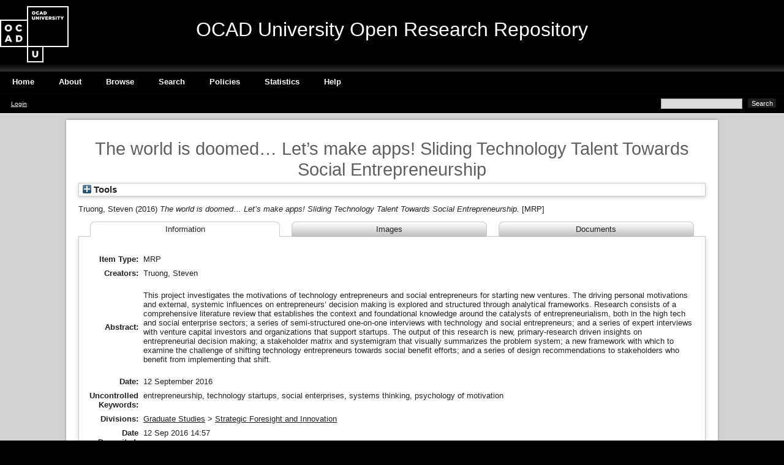

--- FILE ---
content_type: text/html; charset=utf-8
request_url: https://openresearch.ocadu.ca/id/eprint/1163/
body_size: 47604
content:
<!DOCTYPE html>
<html xmlns="http://www.w3.org/1999/xhtml">
  <head>
    <meta http-equiv="X-UA-Compatible" content="IE=edge" />
    <title> The world is doomed… Let’s make apps! Sliding Technology Talent Towards Social Entrepreneurship  - <ophrase ref="organisation_name"></ophrase> Open Research Repository</title>
    <link rel="icon" href="/favicon.ico" type="image/x-icon" />
    <link rel="shortcut icon" href="/favicon.ico" type="image/x-icon" />
    <meta name="eprints.eprintid" content="1163" />
<meta name="eprints.rev_number" content="17" />
<meta content="archive" name="eprints.eprint_status" />
<meta content="165" name="eprints.userid" />
<meta content="disk0/00/00/11/63" name="eprints.dir" />
<meta name="eprints.datestamp" content="2016-09-12 14:57:17" />
<meta name="eprints.lastmod" content="2021-12-20 23:30:09" />
<meta content="2016-09-12 14:57:17" name="eprints.status_changed" />
<meta content="mrp" name="eprints.type" />
<meta name="eprints.metadata_visibility" content="show" />
<meta name="eprints.creators_name" content="Truong, Steven" />
<meta content="The world is doomed… Let’s make apps!

Sliding Technology Talent Towards Social Entrepreneurship" name="eprints.title" />
<meta content="sch_gs_sfi" name="eprints.divisions" />
<meta content="entrepreneurship, technology startups, social enterprises, systems thinking, psychology of motivation" name="eprints.keywords" />
<meta name="eprints.abstract" content="This project investigates the motivations of technology entrepreneurs and social entrepreneurs for starting new ventures. The driving personal motivations and external, systemic influences on entrepreneurs’ decision making is explored and structured through analytical frameworks. Research consists of a comprehensive literature review that establishes the context and foundational knowledge around the catalysts of entrepreneurialism, both in the high tech and social enterprise sectors; a series of semi-structured one-on-one interviews with technology and social entrepreneurs; and a series of expert interviews with venture capital investors and organizations that support startups. The output of this research is new, primary-research driven insights on entrepreneurial decision making; a stakeholder matrix and systemigram that visually summarizes the problem system; a new framework with which to examine the challenge of shifting technology entrepreneurs towards social benefit efforts; and a series of design recommendations to stakeholders who benefit from implementing that shift." />
<meta name="eprints.date" content="2016-09-12" />
<meta name="eprints.date_type" content="completed" />
<meta name="eprints.full_text_status" content="public" />
<meta name="eprints.pages" content="119" />
<meta content="OCAD University" name="eprints.institution" />
<meta name="eprints.department" content="Strategic Foresight and Innovation" />
<meta content="Alvord, S. (2004). Social Entrepreneurship and Societal Transformation: An Exploratory Study. Journal of Applied Behavioral Science, 40(3), 260-282.
Alspach, K. (2014, September). Beware the 'solution looking for a problem' startup. Retrieved July 11, 2016, from http://www.betaboston.com/news/2014/09/25/beware-the-solution-looking-for-a-problem-startup/
Asch, S. E. (1957). Sentiments and attitudes. Social Psychology., 562-616. doi:10.1037/10025-019
Austin, J., Stevenson, H., &amp; Wei-Skillern, J. (2006). Social and Commercial Entrepreneurship: Same, Different, or Both?, Entrepreneurship Theory and Practice, 30(1), 1-22.
Barba-Sánchez, V., &amp; Atienza-Sahuquillo, C. (2012). Entrepreneurial behavior: Impact of motivation factors on decision to create a new venture. Investigaciones Europeas De Dirección Y Economía De La Empresa, 18, 132-138.
Ballard, P. (2014). What Motivates Youth Civic Involvement? Journal of Adolescent Research, 29(4), 439-463.
Benz, M., &amp; Frey, B. (2006). Being Independent is a Great Thing: Subjective Evaluations of Self-Employment and Hierarchy. Economica, 362-383.
Carter, N., Gartner, W., Shaver, K., &amp; Gatewood, E. (2001). The career reasons of nascent entrepreneurs. Journal of Business Venturing, 18, 13-39.
Catalyst, With Growth Comes Changes: The 2015 Canadian Smartphone Market. (2015, March). Retrieved July 03, 2016, from http://catalyst.ca/2015-canadian-smartphone-market/
Cassar, G. (2007). Money, money, money? A longitudinal investigation of entrepreneur career reasons, growth preferences and achieved growth. Entrepreneurship &amp; Regional Development, 19, 89-107.
Compass (2015). Global Startup Ecosystem Report 2015. Retrieved July 04, 2016, from http://blog.compass.co/the-2015-global-startup-ecosystem-ranking-is-live/
Cromie, S. (2000). Assessing entrepreneurial inclinations: Some approaches and empirical evidence. European Journal of Work and Organizational Psychology, 9(1), 7-30.
Edelman, L., Brush, C., Manolova, T., &amp; Greene, P. (2010). Start-up Motivations and Growth Intentions of Minority Nascent Entrepreneurs. Journal of Small Business Management, 48(2), 174-196.
Estay, C., Durrieu, F., &amp; Akhter, M. (2013). Entrepreneurship: From motivation to start-up. Journal of International Entrepreneurship, 11, 243-267.
Fairchild, C. (2015, July 22). After Raising $290 Million, A Startup Founder Says It's Really About This. Retrieved July 11, 2016, from https://www.linkedin.com/pulse/want-raise-money-get-ready-bleed-literally-caroline-fairchild
Goldberg, D. (August, 2016). Founders Pledge - About Us. Retrieved August 07, 2016, from https://founderspledge.com/about-us
Hessels, J., Gelderen, M., &amp; Thurik, R. (2008). Entrepreneurial aspirations, motivations, and their drivers. Small Business Economics, 31, 323-339.
Holland, D., &amp; Garrett, R. (2013). Entrepreneur start-up versus persistence decisions: A critical evaluation of expectancy and value. International Small Business Journal, 33(2), 194-215.
Jayawarna, D., Rouse, J., &amp; Kitching, J. (2011). Entrepreneur motivations and life course. International Small Business Journal, 31(1), 34-56.2
Gates Foundation (2015, April). Financials. Retrieved August 07, 2016, from http://www.gatesfoundation.org/Who-We-Are/General-Information/Financials
Gertner, J. (2015, June). Inside Obama's Stealth Startup. Retrieved July 16, 2015.
Goyal, M., &amp; Ramnani, B. (2015, May). Who Will Be Hurt Most When The Tech Bubble Bursts? Not VCs. Retrieved July 16, 2015.
Graham, P. (2005, March). How to Start a Startup. Retrieved July 16, 2015.
Graham, P. (2005, October). Ideas for Startups. Retrieved July 16, 2015.
Graham, P. (2012, September). Startup = Growth. Retrieved July 11, 2016.
Goodell, J. (2014, March). Bill Gates: The Rolling Stone Interview. Retrieved August 07, 2016, from http://www.rollingstone.com/culture/news/bill-gates-the-rolling-stone-interview-20140313
Hardawar, D. (2011, September). What’s the profile of the typical entrepreneur? LinkedIn knows (infographic). Retrieved July 11, 2016,
Hrubes, D., Ajzen, I., &amp; Daigle, J. (2001). Predicting Hunting Intentions and Behavior: An Application of the Theory of Planned Behavior, Leisure Sciences, 23(3), 165-178.
Investopedia. (2003). Trickle Down Theory Definition. Retrieved August 07, 2016, from http://www.investopedia.com/terms/t/trickledowntheory.asp
Lazauskas, J. (2015, September). Is 27 The Tech World's New Middle Age? Retrieved July 11, 2016
Lennon, M. (2013, December 14). CrunchBase Reveals: The Average Successful Startup Raises $41M, Exits at $242.9M. Retrieved August 07, 2016, from https://techcrunch.com/2013/12/14/crunchbase-reveals-the-average-successful-startup-raises-41m-exits-at-242-9m/
Katz, J. A., (1993) The dynamics of organizational emergence: a contemporary group formation perspective, Entrepreneurship: Theory and Practice. 17(2), 97.
Kocialski, C. (n.d.). WITI - Where are the Women Entrepreneurs in Hi-tech Start-ups? Retrieved July 10, 2016, from http://www.witi.com/wire/articles/169/Where-are-the-Women-Entrepreneurs-in-Hi-tech-Start-ups/?/
Kohlberg, L., Hersh, R. H., (1977) Moral Development: A Review of the Theory, Theory into Practice, 16(2), 53-59.
Kumar, S. (2014, January). 101 Startup Failure Post-Mortems. Retrieved July 16, 2015.
Lovas, M. personal communication, July 27, 2016
Lu, Y. (2014, March). Silicon Valley’s Youth Problem. Retrieved July 16, 2015.
Mair, J., &amp; Noboa, E. (2005). Social Entrepreneurship: How Intentions to Create a Social Enterprise Get Formed. SSRN Journal SSRN Electronic Journal.
Marmer, M., Herrmann, B., Dogrultan, E., &amp; Berman, R. (2012, March). Startup Genome Report Extra on Premature Scaling.
Meadows, D., &amp; Wright, D. (2008). Thinking in systems: A primer. White River Junction, Vt.: Chelsea Green Pub.
Meeker, M. (June, 2016). 2016 Internet Trends Report. Retrieved July 03, 2016
Meyer, R. (2015, April). The Unbelievable Power of Amazon's Cloud. Retrieved July 03, 2016
Nash, A. (2013, July). EIR Series: What is an Executive in Residence (EIR)? Retrieved August 07, 2016, from https://blog.adamnash.com/2013/07/05/eir-series-what-is-an-executive-in-residence-eir/
Omoto, A., Snyder, M., &amp; Hackett, J. (2010). Personality and Motivational Antecedents of Activism and Civic Engagement. Journal of Personality, 1703-1734.
Prabhu, G. (1999). Social Entrepreneurial Leadership. SSRN Electronic Journal SSRN Journal. doi:10.2139/ssrn.2165159
Prendergast, C. (2008). Intrinsic Motivation and Incentives. American Economic Review, 98(2), 201-205.
Rouse, M. (2015, September). What is ICT (information and communications technology - or technologies)? - Definition from WhatIs.com. Retrieved July 11, 2016
Rykaszewski, S., Ma, M., &amp; Shen, Y. (2013, March 21). Failure  in   Social  Enterprises.  SEE Change Magazine. Retrieved July 3, 2016.
Saaskilahti, M., Hebda, A., (2013). User Experience - From a Participant to an Activist. Review of Integrative Business &amp; Economics Research, Vol.2(1), 528-534.
Sachs, J. D. (2012). From Millennium Development Goals to Sustainable Development Goals. The Lancet, 379(9832), 2206-2211.
Segan, E. (2015). From Passion To Profit: How To Make Money Doing What You Love. Retrieved August 07, 2016, from https://www.fastcompany.com/3045857/passion-to-profit/from-passion-to-profit-how-to-make-money-doing-what-you-love
Scott, M., Twomey, D. F., (1988) The Long-Term Supply of Entrepreneurs: Students' career aspirations in relation to entrepreneurship, Journal of Small Business Management, 26(4), 5-13.
Segran, E. (2015, May). From Passion To Profit: How To Make Money Doing What You Love. Retrieved July 16, 2015.
Shontell, A. (2014, July 18). An App That Just Says 'Yo' Has Raised $1.5 Million At A $5–10 Million Valuation. Retrieved July 11, 2016, from http://www.businessinsider.com/yo-raises-15-million-at-a-5-10-million-valuation-2014-7?op=1
Shumate, M., Atouba, Y., Cooper, K., &amp; Pilny, A. (2014). Two Paths Diverged: Examining the Antecedents to Social Entrepreneurship. Management Communication Quarterly, 28(3), 404-421.
Smith, A. (2015). Chapter One: A Portrait of Smartphone Ownership. Retrieved July 03, 2016
Stanford Social Innovation Review. (n.d.). Retrieved July 14, 2016, from http://ssir.org/
The Global Goals. (n.d.). Retrieved September 07, 2016, from http://www.globalgoals.org/
Trep Community Profiles: Waterloo, Ontario. Retrieved September 07, 2016, from http://trepscore.com/trep-community-waterloo-ontario/
Trivedi, C., &amp; Misra, S. (2015). Relevance of Systems Thinking and Scientific Holism to Social Entrepreneurship. Journal of Entrepreneurship, 24(1), 37-62.
Walker, S. (2010, August 1). Beware the trappings of liquidation preference. Retrieved July 16, 2015.
Wood, E. (n.d.). Facebook buys Instagram...but for what? Retrieved August 07, 2016, from http://www.cnet.com/news/facebook-buys-instagram-but-for-what/" name="eprints.referencetext" />
<meta content="FALSE" name="eprints.coversheets_dirty" />
<meta name="eprints.convocation_date_season" content="fall" />
<meta name="eprints.convocation_date_year" content="2016" />
<meta name="eprints.thesis_advisors_name" content="Kerr, Helen" />
<meta content="Lovas, Mike" name="eprints.thesis_advisors_name" />
<meta content="Richards, Lenore" name="eprints.thesis_advisors_name" />
<meta content="pa" name="eprints.thesis_advisors_type" />
<meta content="cm" name="eprints.thesis_advisors_type" />
<meta content="pd" name="eprints.thesis_advisors_type" />
<meta content="mdes" name="eprints.thesis_degree_name" />
<meta name="eprints.reb_approval" content="yes" />
<meta content="  Truong, Steven  (2016) The world is doomed… Let’s make apps! Sliding Technology Talent Towards Social Entrepreneurship.  [MRP]   " name="eprints.citation" />
<meta content="https://openresearch.ocadu.ca/id/eprint/1163/1/Truong_Steven_2016_MDES_SFI_MRP.pdf" name="eprints.document_url" />
<meta name="eprints.document_url" content="https://openresearch.ocadu.ca/id/eprint/1163/2/StakeholderMatrix.png" />
<meta name="eprints.document_url" content="https://openresearch.ocadu.ca/id/eprint/1163/3/SlideFramework.png" />
<meta name="eprints.document_url" content="https://openresearch.ocadu.ca/id/eprint/1163/4/Systemigram.png" />
<link rel="schema.DC" href="http://purl.org/DC/elements/1.0/" />
<meta name="DC.relation" content="https://openresearch.ocadu.ca/id/eprint/1163/" />
<meta content="The world is doomed… Let’s make apps!

Sliding Technology Talent Towards Social Entrepreneurship" name="DC.title" />
<meta name="DC.creator" content="Truong, Steven" />
<meta content="This project investigates the motivations of technology entrepreneurs and social entrepreneurs for starting new ventures. The driving personal motivations and external, systemic influences on entrepreneurs’ decision making is explored and structured through analytical frameworks. Research consists of a comprehensive literature review that establishes the context and foundational knowledge around the catalysts of entrepreneurialism, both in the high tech and social enterprise sectors; a series of semi-structured one-on-one interviews with technology and social entrepreneurs; and a series of expert interviews with venture capital investors and organizations that support startups. The output of this research is new, primary-research driven insights on entrepreneurial decision making; a stakeholder matrix and systemigram that visually summarizes the problem system; a new framework with which to examine the challenge of shifting technology entrepreneurs towards social benefit efforts; and a series of design recommendations to stakeholders who benefit from implementing that shift." name="DC.description" />
<meta name="DC.subject" content="entrepreneurship, technology startups, social enterprises, systems thinking, psychology of motivation" />
<meta content="2016-09-12" name="DC.date" />
<meta content="MRP" name="DC.type" />
<meta content="NonPeerReviewed" name="DC.type" />
<meta content="text" name="DC.format" />
<meta content="en" name="DC.language" />
<meta name="DC.rights" content="cc_by_4" />
<meta content="https://openresearch.ocadu.ca/id/eprint/1163/1/Truong_Steven_2016_MDES_SFI_MRP.pdf" name="DC.identifier" />
<meta content="image" name="DC.format" />
<meta name="DC.language" content="en" />
<meta content="cc_by_4" name="DC.rights" />
<meta content="https://openresearch.ocadu.ca/id/eprint/1163/2/StakeholderMatrix.png" name="DC.identifier" />
<meta name="DC.format" content="image" />
<meta content="en" name="DC.language" />
<meta name="DC.rights" content="cc_by_4" />
<meta name="DC.identifier" content="https://openresearch.ocadu.ca/id/eprint/1163/3/SlideFramework.png" />
<meta name="DC.format" content="image" />
<meta content="en" name="DC.language" />
<meta name="DC.rights" content="cc_by_4" />
<meta name="DC.identifier" content="https://openresearch.ocadu.ca/id/eprint/1163/4/Systemigram.png" />
<meta name="DC.identifier" content="  Truong, Steven  (2016) The world is doomed… Let’s make apps! Sliding Technology Talent Towards Social Entrepreneurship.  [MRP]   " />
<!-- Highwire Press meta tags -->
<meta content="The world is doomed… Let’s make apps!

Sliding Technology Talent Towards Social Entrepreneurship" name="citation_title" />
<meta name="citation_author" content="Truong, Steven" />
<meta content="2016/09/12" name="citation_online_date" />
<meta content="OCAD University" name="citation_technical_report_institution" />
<meta name="citation_pdf_url" content="https://openresearch.ocadu.ca/id/eprint/1163/1/Truong_Steven_2016_MDES_SFI_MRP.pdf" />
<meta content="https://openresearch.ocadu.ca/id/eprint/1163/2/StakeholderMatrix.png" name="citation_pdf_url" />
<meta content="https://openresearch.ocadu.ca/id/eprint/1163/3/SlideFramework.png" name="citation_pdf_url" />
<meta name="citation_pdf_url" content="https://openresearch.ocadu.ca/id/eprint/1163/4/Systemigram.png" />
<meta content="2016/09/12" name="citation_date" />
<meta name="citation_abstract" content="This project investigates the motivations of technology entrepreneurs and social entrepreneurs for starting new ventures. The driving personal motivations and external, systemic influences on entrepreneurs’ decision making is explored and structured through analytical frameworks. Research consists of a comprehensive literature review that establishes the context and foundational knowledge around the catalysts of entrepreneurialism, both in the high tech and social enterprise sectors; a series of semi-structured one-on-one interviews with technology and social entrepreneurs; and a series of expert interviews with venture capital investors and organizations that support startups. The output of this research is new, primary-research driven insights on entrepreneurial decision making; a stakeholder matrix and systemigram that visually summarizes the problem system; a new framework with which to examine the challenge of shifting technology entrepreneurs towards social benefit efforts; and a series of design recommendations to stakeholders who benefit from implementing that shift." />
<meta name="citation_language" content="en" />
<meta name="citation_keywords" content="entrepreneurship; technology startups; social enterprises; systems thinking; psychology of motivation" />
<!-- PRISM meta tags -->
<link rel="schema.prism" href="https://www.w3.org/submissions/2020/SUBM-prism-20200910/" />
<meta content="2016-09-12T14:57:17" name="prism.dateReceived" />
<meta content="2021-12-20T23:30:09" name="prism.modificationDate" />
<meta name="prism.pageCount" content="119" />
<meta content="entrepreneurship" name="prism.keyword" />
<meta content="technology startups" name="prism.keyword" />
<meta name="prism.keyword" content="social enterprises" />
<meta name="prism.keyword" content="systems thinking" />
<meta content="psychology of motivation" name="prism.keyword" />
<link rel="canonical" href="https://openresearch.ocadu.ca/id/eprint/1163/" />
<link rel="alternate" title="Dublin Core" type="text/plain; charset=utf-8" href="https://openresearch.ocadu.ca/cgi/export/eprint/1163/DC/ocadu-eprint-1163.txt" />
<link href="https://openresearch.ocadu.ca/cgi/export/eprint/1163/Refer/ocadu-eprint-1163.refer" type="text/plain" title="Refer" rel="alternate" />
<link href="https://openresearch.ocadu.ca/cgi/export/eprint/1163/ETD_MS/ocadu-eprint-1163.xml" type="text/xml; charset=utf-8" title="ETD_MS" rel="alternate" />
<link type="text/n3" title="RDF+N3" rel="alternate" href="https://openresearch.ocadu.ca/cgi/export/eprint/1163/RDFN3/ocadu-eprint-1163.n3" />
<link href="https://openresearch.ocadu.ca/cgi/export/eprint/1163/COinS/ocadu-eprint-1163.txt" title="OpenURL ContextObject in Span" type="text/plain; charset=utf-8" rel="alternate" />
<link type="application/json; charset=utf-8" title="JSON" rel="alternate" href="https://openresearch.ocadu.ca/cgi/export/eprint/1163/JSON/ocadu-eprint-1163.js" />
<link rel="alternate" title="ASCII Citation" type="text/plain; charset=utf-8" href="https://openresearch.ocadu.ca/cgi/export/eprint/1163/Text/ocadu-eprint-1163.txt" />
<link href="https://openresearch.ocadu.ca/cgi/export/eprint/1163/Simple/ocadu-eprint-1163.txt" type="text/plain; charset=utf-8" title="Simple Metadata" rel="alternate" />
<link href="https://openresearch.ocadu.ca/cgi/export/eprint/1163/MODS/ocadu-eprint-1163.xml" title="MODS" type="text/xml; charset=utf-8" rel="alternate" />
<link href="https://openresearch.ocadu.ca/cgi/export/eprint/1163/ContextObject/ocadu-eprint-1163.xml" rel="alternate" type="text/xml; charset=utf-8" title="OpenURL ContextObject" />
<link rel="alternate" title="EndNote" type="text/plain; charset=utf-8" href="https://openresearch.ocadu.ca/cgi/export/eprint/1163/EndNote/ocadu-eprint-1163.enw" />
<link rel="alternate" type="application/rdf+xml" title="RDF+XML" href="https://openresearch.ocadu.ca/cgi/export/eprint/1163/RDFXML/ocadu-eprint-1163.rdf" />
<link rel="alternate" title="Multiline CSV" type="text/csv; charset=utf-8" href="https://openresearch.ocadu.ca/cgi/export/eprint/1163/CSV/ocadu-eprint-1163.csv" />
<link type="application/vnd.eprints.data+xml; charset=utf-8" title="EP3 XML" rel="alternate" href="https://openresearch.ocadu.ca/cgi/export/eprint/1163/XML/ocadu-eprint-1163.xml" />
<link href="https://openresearch.ocadu.ca/cgi/export/eprint/1163/METS/ocadu-eprint-1163.xml" rel="alternate" title="METS" type="text/xml; charset=utf-8" />
<link href="https://openresearch.ocadu.ca/cgi/export/eprint/1163/RefWorks/ocadu-eprint-1163.ref" type="text/plain" title="RefWorks" rel="alternate" />
<link rel="alternate" title="RDF+N-Triples" type="text/plain" href="https://openresearch.ocadu.ca/cgi/export/eprint/1163/RDFNT/ocadu-eprint-1163.nt" />
<link rel="alternate" title="MPEG-21 DIDL" type="text/xml; charset=utf-8" href="https://openresearch.ocadu.ca/cgi/export/eprint/1163/DIDL/ocadu-eprint-1163.xml" />
<link rel="alternate" type="application/xml; charset=utf-8" title="Data Cite XML" href="https://openresearch.ocadu.ca/cgi/export/eprint/1163/DataCiteXML/ocadu-eprint-1163.xml" />
<link type="text/plain" title="Reference Manager" rel="alternate" href="https://openresearch.ocadu.ca/cgi/export/eprint/1163/RIS/ocadu-eprint-1163.ris" />
<link href="https://openresearch.ocadu.ca/cgi/export/eprint/1163/HTML/ocadu-eprint-1163.html" rel="alternate" type="text/html; charset=utf-8" title="HTML Citation" />
<link href="https://openresearch.ocadu.ca/cgi/export/eprint/1163/BibTeX/ocadu-eprint-1163.bib" rel="alternate" type="text/plain; charset=utf-8" title="BibTeX" />
<link href="https://openresearch.ocadu.ca/" rel="Top" />
    <link rel="Sword" href="https://openresearch.ocadu.ca/sword-app/servicedocument" />
    <link href="https://openresearch.ocadu.ca/id/contents" rel="SwordDeposit" />
    <link href="https://openresearch.ocadu.ca/cgi/search" rel="Search" type="text/html" />
    <link title=" Open Research Repository" rel="Search" type="application/opensearchdescription+xml" href="https://openresearch.ocadu.ca/cgi/opensearchdescription" />
    <script type="text/javascript">
// <![CDATA[
var eprints_http_root = "https://openresearch.ocadu.ca";
var eprints_http_cgiroot = "https://openresearch.ocadu.ca/cgi";
var eprints_oai_archive_id = "http://openresearch.ocadu.ca/";
var eprints_logged_in = false;
var eprints_logged_in_userid = 0; 
var eprints_logged_in_username = ""; 
var eprints_logged_in_usertype = ""; 
var eprints_lang_id = "en";
// ]]></script>
    <style type="text/css">.ep_logged_in { display: none }</style>
    <link href="/style/auto-3.4.6.css?1762440568" type="text/css" rel="stylesheet" />
    <script type="text/javascript" src="/javascript/auto-3.4.6.js?1762440568">
//padder
</script>
    <!--[if lte IE 6]>
        <link rel="stylesheet" type="text/css" href="/style/ie6.css" />
   <![endif]-->
    <meta content="EPrints 3.4.6" name="Generator" />
    <meta http-equiv="Content-Type" content="text/html; charset=UTF-8" />
    <meta content="en" http-equiv="Content-Language" />
    <script type="text/javascript">
// <![CDATA[
var eprints_user_id = "false";
// ]]></script><style>.abstract_lists { display: none !important; } .ep_search_BatchList{ display: none; }</style>
    <link type="text/css" rel="stylesheet" href="/style/ocadu_theme.css" media="all" />

  </head>
  <body>
    
    <div class="ep_tm_header ep_noprint">

      <div class="container">
        <div class="site-logo">
          <div class="logos">
            <a href="https://ocadu.ca"><img class="larger" src="/images/logo-ocad.png" alt="OCAD University" /></a>
          </div>
        </div>
	<div> 
          <h1 class="site-title">OCAD University Open Research Repository</h1>
        </div>
      </div>
 
      <ul class="ep_tm_menu">
        <li>
          <a href="/">
            Home
          </a>
        </li>
        <li>
          <a href="/information.html">
            About
          </a>
        </li>
        <li>
          <a href="/view/" menu="ep_tm_menu_browse">
            Browse
          </a>
          <ul id="ep_tm_menu_browse" style="display:none;">
            <li>
              <a href="/view/year/">
                Browse by 
                Year
              </a>
            </li>
            <li>
              <a href="/view/divisions/">
                Browse by 
                Division
              </a>
            </li>
            <li>
              <a href="/view/creators/">
                Browse by 
                Author
              </a>
            </li>
          </ul>
        </li>
        <li>
          <a href="/cgi/search/advanced">
            Search
          </a>
        </li>
        <li>
          <a href="/policies.html">
            Policies
          </a>
        </li>
        <li>
          <a href="/cgi/stats/report">
            Statistics 
          </a>
        </li>
        <li>
          <a href="/help/index.html">
            Help
          </a>
        </li>
      </ul>
      <table class="ep_tm_searchbar">
        <tr>
          <td align="left" style="color: white;">
            <ul class="ep_tm_key_tools" id="ep_tm_menu_tools"><li class="ep_tm_key_tools_item"><a href="/cgi/users/home" class="ep_tm_key_tools_item_link">Login</a></li></ul>
          </td>
          <td align="right" style="white-space: nowrap">
            
            <form method="get" accept-charset="utf-8" action="/cgi/facet/simple2" style="display:inline">
              <input class="ep_tm_searchbarbox" size="20" type="text" name="q" />
              <input class="ep_tm_searchbarbutton" value="Search" type="submit" name="_action_search" />
              <input type="hidden" name="_action_search" value="Search" />
              <input type="hidden" name="_order" value="bytitle" />
              <input type="hidden" name="basic_srchtype" value="ALL" />
              <input type="hidden" name="_satisfyall" value="ALL" />
            </form>
          </td>
        </tr>
      </table>
    </div>

    <div class="content">
      <div class="ep_tm_page_content">
        <h1 class="ep_tm_pagetitle">
          

The world is doomed… Let’s make apps!&#13;
&#13;
Sliding Technology Talent Towards Social Entrepreneurship


        </h1>
        <div class="ep_summary_content"><div class="ep_summary_content_top"><div id="ep_summary_box_1" class="ep_summary_box abstract_lists"><div class="ep_summary_box_title"><div class="ep_no_js">Lists</div><div class="ep_only_js" id="ep_summary_box_1_colbar" style="display: none"><a class="ep_box_collapse_link" onclick="EPJS_blur(event); EPJS_toggleSlideScroll('ep_summary_box_1_content',true,'ep_summary_box_1');EPJS_toggle('ep_summary_box_1_colbar',true);EPJS_toggle('ep_summary_box_1_bar',false);return false" href="#"><img alt="-" src="/style/images/minus.png" border="0" /> Lists</a></div><div id="ep_summary_box_1_bar" class="ep_only_js"><a href="#" class="ep_box_collapse_link" onclick="EPJS_blur(event); EPJS_toggleSlideScroll('ep_summary_box_1_content',false,'ep_summary_box_1');EPJS_toggle('ep_summary_box_1_colbar',false);EPJS_toggle('ep_summary_box_1_bar',true);return false"><img border="0" alt="+" src="/style/images/plus.png" /> Lists</a></div></div><div class="ep_summary_box_body" id="ep_summary_box_1_content" style="display: none"><div id="ep_summary_box_1_content_inner"><div class="abstract_lists" id="lists_1163"></div>
	<script type="text/javascript">
		generateList(1163, false);
	</script>
</div></div></div><div id="ep_summary_box_2" class="ep_summary_box ep_plugin_summary_box_tools"><div class="ep_summary_box_title"><div class="ep_no_js">Tools</div><div id="ep_summary_box_2_colbar" class="ep_only_js" style="display: none"><a href="#" onclick="EPJS_blur(event); EPJS_toggleSlideScroll('ep_summary_box_2_content',true,'ep_summary_box_2');EPJS_toggle('ep_summary_box_2_colbar',true);EPJS_toggle('ep_summary_box_2_bar',false);return false" class="ep_box_collapse_link"><img border="0" src="/style/images/minus.png" alt="-" /> Tools</a></div><div class="ep_only_js" id="ep_summary_box_2_bar"><a class="ep_box_collapse_link" onclick="EPJS_blur(event); EPJS_toggleSlideScroll('ep_summary_box_2_content',false,'ep_summary_box_2');EPJS_toggle('ep_summary_box_2_colbar',false);EPJS_toggle('ep_summary_box_2_bar',true);return false" href="#"><img border="0" alt="+" src="/style/images/plus.png" /> Tools</a></div></div><div class="ep_summary_box_body" id="ep_summary_box_2_content" style="display: none"><div id="ep_summary_box_2_content_inner"><div class="ep_block" style="margin-bottom: 1em"><form action="https://openresearch.ocadu.ca/cgi/export_redirect" method="get" accept-charset="utf-8">
  <input id="eprintid" type="hidden" name="eprintid" value="1163" />
  <select aria-labelledby="box_tools_export_button" name="format">
    <option value="Simple">Simple Metadata</option>
    <option value="COinS">OpenURL ContextObject in Span</option>
    <option value="Text">ASCII Citation</option>
    <option value="JSON">JSON</option>
    <option value="MODS">MODS</option>
    <option value="DC">Dublin Core</option>
    <option value="RDFN3">RDF+N3</option>
    <option value="Refer">Refer</option>
    <option value="ETD_MS">ETD_MS</option>
    <option value="DIDL">MPEG-21 DIDL</option>
    <option value="RDFNT">RDF+N-Triples</option>
    <option value="BibTeX">BibTeX</option>
    <option value="HTML">HTML Citation</option>
    <option value="DataCiteXML">Data Cite XML</option>
    <option value="RIS">Reference Manager</option>
    <option value="RDFXML">RDF+XML</option>
    <option value="EndNote">EndNote</option>
    <option value="ContextObject">OpenURL ContextObject</option>
    <option value="XML">EP3 XML</option>
    <option value="RefWorks">RefWorks</option>
    <option value="METS">METS</option>
    <option value="CSV">Multiline CSV</option>
  </select>
  <input class="ep_form_action_button" value="Export" id="box_tools_export_button" type="submit" />
</form></div><div class="addtoany_share_buttons"><a target="_blank" href="https://www.addtoany.com/share?linkurl=https://openresearch.ocadu.ca/id/eprint/1163&amp;title=The world is doomed… Let’s make apps!

Sliding Technology Talent Towards Social Entrepreneurship"><img alt="Add to Any" src="/images/shareicon/a2a.svg" class="ep_form_action_button" /></a><a target="_blank" href="https://www.addtoany.com/add_to/twitter?linkurl=https://openresearch.ocadu.ca/id/eprint/1163&amp;linkname=The world is doomed… Let’s make apps!

Sliding Technology Talent Towards Social Entrepreneurship"><img class="ep_form_action_button" alt="Add to Twitter" src="/images/shareicon/twitter.svg" /></a><a target="_blank" href="https://www.addtoany.com/add_to/facebook?linkurl=https://openresearch.ocadu.ca/id/eprint/1163&amp;linkname=The world is doomed… Let’s make apps!

Sliding Technology Talent Towards Social Entrepreneurship"><img src="/images/shareicon/facebook.svg" alt="Add to Facebook" class="ep_form_action_button" /></a><a href="https://www.addtoany.com/add_to/linkedin?linkurl=https://openresearch.ocadu.ca/id/eprint/1163&amp;linkname=The world is doomed… Let’s make apps!

Sliding Technology Talent Towards Social Entrepreneurship" target="_blank"><img class="ep_form_action_button" alt="Add to Linkedin" src="/images/shareicon/linkedin.svg" /></a><a href="https://www.addtoany.com/add_to/pinterest?linkurl=https://openresearch.ocadu.ca/id/eprint/1163&amp;linkname=The world is doomed… Let’s make apps!

Sliding Technology Talent Towards Social Entrepreneurship" target="_blank"><img class="ep_form_action_button" alt="Add to Pinterest" src="/images/shareicon/pinterest.svg" /></a><a target="_blank" href="https://www.addtoany.com/add_to/email?linkurl=https://openresearch.ocadu.ca/id/eprint/1163&amp;linkname=The world is doomed… Let’s make apps!

Sliding Technology Talent Towards Social Entrepreneurship"><img class="ep_form_action_button" src="/images/shareicon/email.svg" alt="Add to Email" /></a></div></div></div></div></div><div class="ep_summary_content_left"></div><div class="ep_summary_content_right"></div><div class="ep_summary_content_main">

  <p style="margin-bottom: 1em">
    


    <span class="person_name">Truong, Steven</span>
  

(2016)

<em>The world is doomed… Let’s make apps!&#13;
&#13;
Sliding Technology Talent Towards Social Entrepreneurship.</em>


    [MRP]
  




  </p>

  

  
    <ul id="eprint.1163_tabs" class="ep_tab_bar" role="tablist"><li id="eprint.1163_tab_0" style="width: 34%" class="ep_tab_selected" role="none"><a tabindex="-1" aria-selected="true" aria-controls="eprint.1163_panel_0" class="ep_tab_link" onclick="return ep_showTab('eprint.1163','metadata',0);" href="#" role="tab">Information</a></li><li role="none" style="width: 33%" id="eprint.1163_tab_1"><a href="#" role="tab" class="ep_tab_link" onclick="return ep_showTab('eprint.1163','image',0);" aria-controls="eprint.1163_panel_1" aria-selected="false" tabindex="-1">Images</a></li><li role="none" id="eprint.1163_tab_2" style="width: 33%"><a href="#" role="tab" onclick="return ep_showTab('eprint.1163','other',0);" class="ep_tab_link" aria-selected="false" aria-controls="eprint.1163_panel_2" tabindex="-1">Documents</a></li></ul><div class="ep_tab_panel" id="eprint.1163_panels"><div id="eprint.1163_panel_metadata">

  <table style="margin-bottom: 1em; margin-top: 1em;" cellpadding="3">
    <tr>
      <th align="right">Item Type:</th>
      <td>
        MRP
      </td>
    </tr>
    
      
        <tr>
          <th align="right">Creators:</th>
          <td valign="top"><span class="person_name">Truong, Steven</span></td>
        </tr>
      
    
      
    
      
        <tr>
          <th align="right">Abstract:</th>
          <td valign="top"><p class="ep_field_para">This project investigates the motivations of technology entrepreneurs and social entrepreneurs for starting new ventures. The driving personal motivations and external, systemic influences on entrepreneurs’ decision making is explored and structured through analytical frameworks. Research consists of a comprehensive literature review that establishes the context and foundational knowledge around the catalysts of entrepreneurialism, both in the high tech and social enterprise sectors; a series of semi-structured one-on-one interviews with technology and social entrepreneurs; and a series of expert interviews with venture capital investors and organizations that support startups. The output of this research is new, primary-research driven insights on entrepreneurial decision making; a stakeholder matrix and systemigram that visually summarizes the problem system; a new framework with which to examine the challenge of shifting technology entrepreneurs towards social benefit efforts; and a series of design recommendations to stakeholders who benefit from implementing that shift.</p></td>
        </tr>
      
    
      
    
      
    
      
        <tr>
          <th align="right">Date:</th>
          <td valign="top">12 September 2016</td>
        </tr>
      
    
      
    
      
    
      
    
      
    
      
    
      
    
      
    
      
        <tr>
          <th align="right">Uncontrolled Keywords:</th>
          <td valign="top">entrepreneurship, technology startups, social enterprises, systems thinking, psychology of motivation</td>
        </tr>
      
    
      
    
      
        <tr>
          <th align="right">Divisions:</th>
          <td valign="top"><a href="https://openresearch.ocadu.ca/view/divisions/fac=5Fa=5Fgs/">Graduate Studies</a> &gt; <a href="https://openresearch.ocadu.ca/view/divisions/sch=5Fgs=5Fsfi/">Strategic Foresight and Innovation</a></td>
        </tr>
      
    
      
    
      
    
      
        <tr>
          <th align="right">Date Deposited:</th>
          <td valign="top">12 Sep 2016 14:57</td>
        </tr>
      
    
      
        <tr>
          <th align="right">Last Modified:</th>
          <td valign="top">20 Dec 2021 23:30</td>
        </tr>
      
    
    <tr>
      <th align="right">URI:</th>
      <td valign="top"><a href="https://openresearch.ocadu.ca/id/eprint/1163">https://openresearch.ocadu.ca/id/eprint/1163</a></td>
    </tr>
  </table>

</div><div id="eprint.1163_panel_image" style="display: none"><table class="ep_block"><tr><td valign="top" style="text-align:center"><span title="

&lt;!-- document citation --&gt;


&lt;span class=&quot;ep_document_citation&quot; xmlns=&quot;http://www.w3.org/1999/xhtml&quot; xmlns:epc=&quot;http://eprints.org/ep3/control&quot;&gt;
Image
StakeholderMatrix.png
 - Supplemental Material


  &lt;br /&gt;Available under License &lt;a href=&quot;http://creativecommons.org/licenses/by/4.0/&quot;&gt;Creative Commons Attribution&lt;/a&gt;.

&lt;/span&gt;


&lt;div style=&quot;font-size: 90%; color: black;&quot; xmlns=&quot;http://www.w3.org/1999/xhtml&quot; xmlns:epc=&quot;http://eprints.org/ep3/control&quot;&gt;Unless otherwise stated ©

&lt;span class=&quot;person_name&quot;&gt;Truong, Steven&lt;/span&gt;

&lt;/div&gt;

" class="ep_lightbox_link"><a title="

&lt;!-- document citation --&gt;


&lt;span class=&quot;ep_document_citation&quot; xmlns=&quot;http://www.w3.org/1999/xhtml&quot; xmlns:epc=&quot;http://eprints.org/ep3/control&quot;&gt;
Image
StakeholderMatrix.png
 - Supplemental Material


  &lt;br /&gt;Available under License &lt;a href=&quot;http://creativecommons.org/licenses/by/4.0/&quot;&gt;Creative Commons Attribution&lt;/a&gt;.

&lt;/span&gt;


&lt;div style=&quot;font-size: 90%; color: black;&quot; xmlns=&quot;http://www.w3.org/1999/xhtml&quot; xmlns:epc=&quot;http://eprints.org/ep3/control&quot;&gt;Unless otherwise stated ©

&lt;span class=&quot;person_name&quot;&gt;Truong, Steven&lt;/span&gt;

&lt;/div&gt;

" rel="lightbox[icon_image]" href="https://openresearch.ocadu.ca/1163/2.haslightboxThumbnailVersion/StakeholderMatrix.png"><img border="0" alt="[img]" src="https://openresearch.ocadu.ca/1163/2.hasmediumThumbnailVersion/StakeholderMatrix.png" class="ep_doc_icon" /></a><br /><a href="https://openresearch.ocadu.ca/1163/2.haslightboxThumbnailVersion/StakeholderMatrix.png" title="

&lt;!-- document citation --&gt;


&lt;span class=&quot;ep_document_citation&quot; xmlns=&quot;http://www.w3.org/1999/xhtml&quot; xmlns:epc=&quot;http://eprints.org/ep3/control&quot;&gt;
Image
StakeholderMatrix.png
 - Supplemental Material


  &lt;br /&gt;Available under License &lt;a href=&quot;http://creativecommons.org/licenses/by/4.0/&quot;&gt;Creative Commons Attribution&lt;/a&gt;.

&lt;/span&gt;


&lt;div style=&quot;font-size: 90%; color: black;&quot; xmlns=&quot;http://www.w3.org/1999/xhtml&quot; xmlns:epc=&quot;http://eprints.org/ep3/control&quot;&gt;Unless otherwise stated ©

&lt;span class=&quot;person_name&quot;&gt;Truong, Steven&lt;/span&gt;

&lt;/div&gt;

" rel="lightbox[link_image]">Stakeholder Matrix</a></span></td><td valign="top" style="text-align:center"><span class="ep_lightbox_link" title="

&lt;!-- document citation --&gt;


&lt;span class=&quot;ep_document_citation&quot; xmlns=&quot;http://www.w3.org/1999/xhtml&quot; xmlns:epc=&quot;http://eprints.org/ep3/control&quot;&gt;
Image
SlideFramework.png
 - Supplemental Material


  &lt;br /&gt;Available under License &lt;a href=&quot;http://creativecommons.org/licenses/by/4.0/&quot;&gt;Creative Commons Attribution&lt;/a&gt;.

&lt;/span&gt;


&lt;div style=&quot;font-size: 90%; color: black;&quot; xmlns=&quot;http://www.w3.org/1999/xhtml&quot; xmlns:epc=&quot;http://eprints.org/ep3/control&quot;&gt;Unless otherwise stated ©

&lt;span class=&quot;person_name&quot;&gt;Truong, Steven&lt;/span&gt;

&lt;/div&gt;

"><a rel="lightbox[icon_image]" title="

&lt;!-- document citation --&gt;


&lt;span class=&quot;ep_document_citation&quot; xmlns=&quot;http://www.w3.org/1999/xhtml&quot; xmlns:epc=&quot;http://eprints.org/ep3/control&quot;&gt;
Image
SlideFramework.png
 - Supplemental Material


  &lt;br /&gt;Available under License &lt;a href=&quot;http://creativecommons.org/licenses/by/4.0/&quot;&gt;Creative Commons Attribution&lt;/a&gt;.

&lt;/span&gt;


&lt;div style=&quot;font-size: 90%; color: black;&quot; xmlns=&quot;http://www.w3.org/1999/xhtml&quot; xmlns:epc=&quot;http://eprints.org/ep3/control&quot;&gt;Unless otherwise stated ©

&lt;span class=&quot;person_name&quot;&gt;Truong, Steven&lt;/span&gt;

&lt;/div&gt;

" href="https://openresearch.ocadu.ca/1163/3.haslightboxThumbnailVersion/SlideFramework.png"><img border="0" alt="[img]" src="https://openresearch.ocadu.ca/1163/3.hasmediumThumbnailVersion/SlideFramework.png" class="ep_doc_icon" /></a><br /><a title="

&lt;!-- document citation --&gt;


&lt;span class=&quot;ep_document_citation&quot; xmlns=&quot;http://www.w3.org/1999/xhtml&quot; xmlns:epc=&quot;http://eprints.org/ep3/control&quot;&gt;
Image
SlideFramework.png
 - Supplemental Material


  &lt;br /&gt;Available under License &lt;a href=&quot;http://creativecommons.org/licenses/by/4.0/&quot;&gt;Creative Commons Attribution&lt;/a&gt;.

&lt;/span&gt;


&lt;div style=&quot;font-size: 90%; color: black;&quot; xmlns=&quot;http://www.w3.org/1999/xhtml&quot; xmlns:epc=&quot;http://eprints.org/ep3/control&quot;&gt;Unless otherwise stated ©

&lt;span class=&quot;person_name&quot;&gt;Truong, Steven&lt;/span&gt;

&lt;/div&gt;

" rel="lightbox[link_image]" href="https://openresearch.ocadu.ca/1163/3.haslightboxThumbnailVersion/SlideFramework.png">Slide Framework</a></span></td><td style="text-align:center" valign="top"><span class="ep_lightbox_link" title="

&lt;!-- document citation --&gt;


&lt;span class=&quot;ep_document_citation&quot; xmlns=&quot;http://www.w3.org/1999/xhtml&quot; xmlns:epc=&quot;http://eprints.org/ep3/control&quot;&gt;
Image
Systemigram.png
 - Supplemental Material


  &lt;br /&gt;Available under License &lt;a href=&quot;http://creativecommons.org/licenses/by/4.0/&quot;&gt;Creative Commons Attribution&lt;/a&gt;.

&lt;/span&gt;


&lt;div style=&quot;font-size: 90%; color: black;&quot; xmlns=&quot;http://www.w3.org/1999/xhtml&quot; xmlns:epc=&quot;http://eprints.org/ep3/control&quot;&gt;Unless otherwise stated ©

&lt;span class=&quot;person_name&quot;&gt;Truong, Steven&lt;/span&gt;

&lt;/div&gt;

"><a rel="lightbox[icon_image]" title="

&lt;!-- document citation --&gt;


&lt;span class=&quot;ep_document_citation&quot; xmlns=&quot;http://www.w3.org/1999/xhtml&quot; xmlns:epc=&quot;http://eprints.org/ep3/control&quot;&gt;
Image
Systemigram.png
 - Supplemental Material


  &lt;br /&gt;Available under License &lt;a href=&quot;http://creativecommons.org/licenses/by/4.0/&quot;&gt;Creative Commons Attribution&lt;/a&gt;.

&lt;/span&gt;


&lt;div style=&quot;font-size: 90%; color: black;&quot; xmlns=&quot;http://www.w3.org/1999/xhtml&quot; xmlns:epc=&quot;http://eprints.org/ep3/control&quot;&gt;Unless otherwise stated ©

&lt;span class=&quot;person_name&quot;&gt;Truong, Steven&lt;/span&gt;

&lt;/div&gt;

" href="https://openresearch.ocadu.ca/1163/4.haslightboxThumbnailVersion/Systemigram.png"><img border="0" class="ep_doc_icon" src="https://openresearch.ocadu.ca/1163/4.hasmediumThumbnailVersion/Systemigram.png" alt="[img]" /></a><br /><a href="https://openresearch.ocadu.ca/1163/4.haslightboxThumbnailVersion/Systemigram.png" rel="lightbox[link_image]" title="

&lt;!-- document citation --&gt;


&lt;span class=&quot;ep_document_citation&quot; xmlns=&quot;http://www.w3.org/1999/xhtml&quot; xmlns:epc=&quot;http://eprints.org/ep3/control&quot;&gt;
Image
Systemigram.png
 - Supplemental Material


  &lt;br /&gt;Available under License &lt;a href=&quot;http://creativecommons.org/licenses/by/4.0/&quot;&gt;Creative Commons Attribution&lt;/a&gt;.

&lt;/span&gt;


&lt;div style=&quot;font-size: 90%; color: black;&quot; xmlns=&quot;http://www.w3.org/1999/xhtml&quot; xmlns:epc=&quot;http://eprints.org/ep3/control&quot;&gt;Unless otherwise stated ©

&lt;span class=&quot;person_name&quot;&gt;Truong, Steven&lt;/span&gt;

&lt;/div&gt;

">Systemigram</a></span></td></tr></table></div><div id="eprint.1163_panel_other" style="display: none"><table class="ep_block"><tr><td style="text-align:center" valign="top"><span class="ep_lightbox_link" title="

&lt;!-- document citation --&gt;


&lt;span class=&quot;ep_document_citation&quot; xmlns=&quot;http://www.w3.org/1999/xhtml&quot; xmlns:epc=&quot;http://eprints.org/ep3/control&quot;&gt;
Text
Truong_Steven_2016_MDES_SFI_MRP.pdf
 - Accepted Version


  &lt;br /&gt;Available under License &lt;a href=&quot;http://creativecommons.org/licenses/by/4.0/&quot;&gt;Creative Commons Attribution&lt;/a&gt;.

&lt;/span&gt;


&lt;div style=&quot;font-size: 90%; color: black;&quot; xmlns=&quot;http://www.w3.org/1999/xhtml&quot; xmlns:epc=&quot;http://eprints.org/ep3/control&quot;&gt;Unless otherwise stated ©

&lt;span class=&quot;person_name&quot;&gt;Truong, Steven&lt;/span&gt;

&lt;/div&gt;

"><a title="   Text Truong_Steven_2016_MDES_SFI_MRP.pdf  - Accepted Version   
Available under License Creative Commons Attribution &lt;http://creativecommons.org/licenses/by/4.0/&gt;.   " href="https://openresearch.ocadu.ca/id/eprint/1163/1/Truong_Steven_2016_MDES_SFI_MRP.pdf"><img src="https://openresearch.ocadu.ca/1163/1.haslightboxThumbnailVersion/Truong_Steven_2016_MDES_SFI_MRP.pdf" alt="[img]" class="ep_doc_icon" border="0" /></a><br /><a href="https://openresearch.ocadu.ca/id/eprint/1163/1/Truong_Steven_2016_MDES_SFI_MRP.pdf" title="   Text Truong_Steven_2016_MDES_SFI_MRP.pdf  - Accepted Version   
Available under License Creative Commons Attribution &lt;http://creativecommons.org/licenses/by/4.0/&gt;.   ">MRP</a> (2MB)</span></td></tr></table></div></div>
  

  
  

  
    <h3>Actions (login required)</h3>
    <table class="ep_summary_page_actions">
    
      <tr>
        <td><a href="/cgi/users/home?screen=EPrint%3A%3AView&amp;eprintid=1163"><img title="Edit View button" alt="Edit View" role="button" src="/style/images/action_view.png" class="ep_form_action_icon" /></a></td>
        <td>Edit View</td>
      </tr>
    
    </table>
  

</div><div class="ep_summary_content_bottom"></div><div class="ep_summary_content_after"></div></div>
        <div style="clear: both;"></div>
      </div>
    </div>

    <footer class="ocadu_footer">
	    <p>OCAD University   
               100 McCaul Street Toronto, ON, M5T 1W1, Canada   
               Tel: 416-977-6000    Fax: 416-977-6006</p>
      <p>All items in the OCAD University Open Research Repository are protected by copyright, with all rights reserved except where explicitly noted.</p>
    </footer>
  </body>
</html>